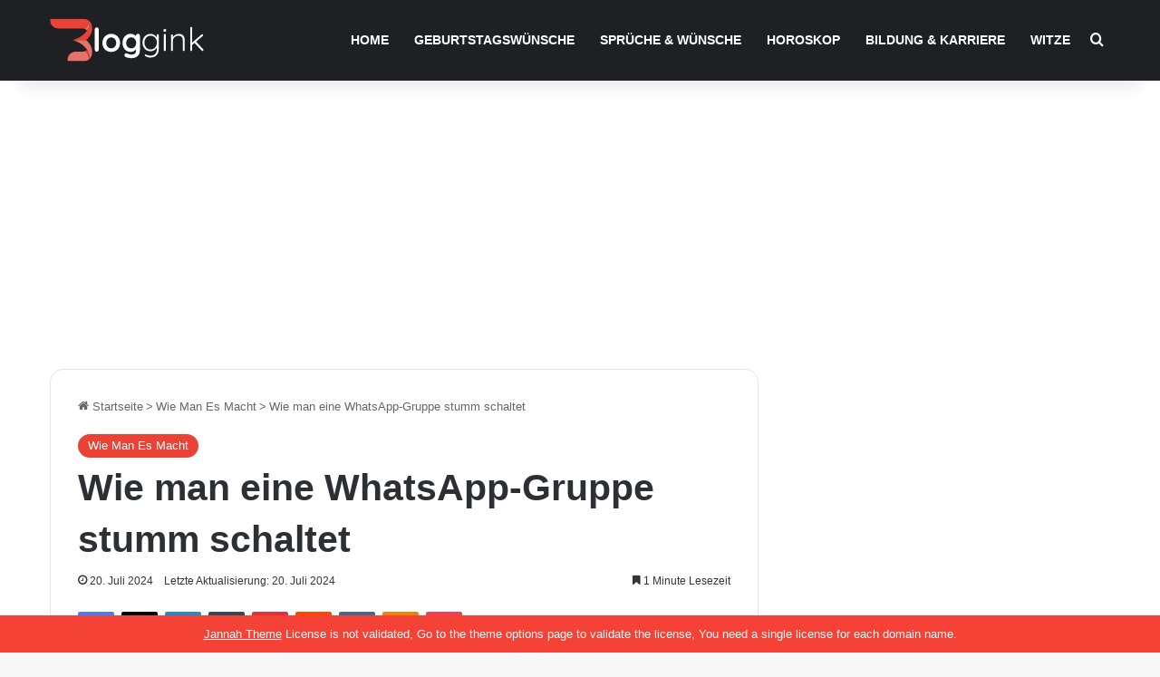

--- FILE ---
content_type: text/html; charset=utf-8
request_url: https://www.google.com/recaptcha/api2/aframe
body_size: 270
content:
<!DOCTYPE HTML><html><head><meta http-equiv="content-type" content="text/html; charset=UTF-8"></head><body><script nonce="KTsVkO4HlCFEPwwFx4I2Xg">/** Anti-fraud and anti-abuse applications only. See google.com/recaptcha */ try{var clients={'sodar':'https://pagead2.googlesyndication.com/pagead/sodar?'};window.addEventListener("message",function(a){try{if(a.source===window.parent){var b=JSON.parse(a.data);var c=clients[b['id']];if(c){var d=document.createElement('img');d.src=c+b['params']+'&rc='+(localStorage.getItem("rc::a")?sessionStorage.getItem("rc::b"):"");window.document.body.appendChild(d);sessionStorage.setItem("rc::e",parseInt(sessionStorage.getItem("rc::e")||0)+1);localStorage.setItem("rc::h",'1768658197076');}}}catch(b){}});window.parent.postMessage("_grecaptcha_ready", "*");}catch(b){}</script></body></html>

--- FILE ---
content_type: text/css; charset=UTF-8
request_url: https://bloggink.de/wp-content/plugins/joli-table-of-contents/assets/public/css/themes/wikipedia.min.css?ver=2.3.1
body_size: -128
content:
.wpj-jtoc.--jtoc-theme-wikipedia{--jtoc-header-color:#333;--jtoc-header-height:50px;--jtoc-title-label-font-weight:600;--jtoc-background-color:#f8f9fa;--jtoc-toc-border:1px solid;--jtoc-toc-border-color:#a2a9b1;--jtoc-body-padding:16px 18px 16px 18px;--jtoc-hierarchy-offset:20px;--jtoc-title-color:#000;--jtoc-title-font-size:1em;--jtoc-title-label-font-weight:700;--jtoc-link-color:#0645ad;--jtoc-link-color-hover:#0645ad;--jtoc-link-color-active:#333;--jtoc-link-padding:2px 0}.wpj-jtoc.--jtoc-theme-wikipedia .wpj-jtoc--header{position:relative}.wpj-jtoc.--jtoc-theme-wikipedia .wpj-jtoc--header .wpj-jtoc--header-main .wpj-jtoc--title{margin:0 18px;display:inline-block;max-width:100%}.wpj-jtoc.--jtoc-theme-wikipedia .wpj-jtoc--header .wpj-jtoc--header-main .wpj-jtoc--title span.wpj-jtoc--title-label{display:block;width:100%}.wpj-jtoc.--jtoc-theme-wikipedia .wpj-jtoc--header+.wpj-jtoc--body{margin-top:-16px}.wpj-jtoc.--jtoc-theme-wikipedia .wpj-jtoc--items li{display:block}.wpj-jtoc.--jtoc-theme-wikipedia .wpj-jtoc--items li.--jtoc-is-active>.wpj-jtoc--item-content>a{font-weight:700}.wpj-jtoc.--jtoc-theme-wikipedia .wpj-jtoc--items li a{vertical-align:top;max-width:100%;text-decoration:none!important}.wpj-jtoc.--jtoc-theme-wikipedia .wpj-jtoc--items li a:hover{-webkit-text-decoration:underline 1px solid!important;text-decoration:underline 1px solid!important}

--- FILE ---
content_type: text/css; charset=UTF-8
request_url: https://bloggink.de/wp-content/cache/min/1/wp-content/themes/jannah-child/style.css?ver=1720189804
body_size: 960
content:
body a.go-to-top-button,body .more-link,body .button,body [type='submit'],body .generic-button a,body .generic-button button,body textarea,body input:not([type='checkbox']):not([type='radio']),body .mag-box .breaking,body .social-icons-widget .social-icons-item .social-link,body .widget_product_tag_cloud a,body .widget_tag_cloud a,body .post-tags a,body .widget_layered_nav_filters a,body .post-bottom-meta-title,body .post-bottom-meta a,body .post-cat,body .more-link,body .show-more-button,body #instagram-link.is-expanded .follow-button,body .cat-counter a+span,body .mag-box-options .slider-arrow-nav a,body .main-menu .cats-horizontal li a,body #instagram-link.is-compact,body .pages-numbers a,body .pages-nav-item,body .bp-pagination-links .page-numbers,body .fullwidth-area .widget_tag_cloud .tagcloud a,body .header-layout-1 #main-nav .components #search-input,body ul.breaking-news-nav li.jnt-prev,body ul.breaking-news-nav li.jnt-next{border-radius:5px}body .post-content-slideshow,body #tie-read-next,body .prev-next-post-nav .post-thumb,body .post-thumb img,body .container-wrapper,body .tie-popup-container .container-wrapper,body .widget,body .grid-slider-wrapper .grid-item,body .slider-vertical-navigation .slide,body .boxed-slider:not(.grid-slider-wrapper) .slide,body .buddypress-wrap .activity-list .load-more a,body .buddypress-wrap .activity-list .load-newest a,body .woocommerce .products .product .product-img img,body .woocommerce .products .product .product-img,body .woocommerce .woocommerce-tabs,body .woocommerce div.product .related.products,body .woocommerce div.product .up-sells.products,body .woocommerce .cart_totals,.woocommerce .cross-sells,body .big-thumb-left-box-inner,body .miscellaneous-box .posts-items li:first-child,body .single-big-img,body .masonry-with-spaces .container-wrapper .slide,body .news-gallery-items li .post-thumb,body .scroll-2-box .slide,.magazine1.archive:not(.bbpress) .entry-header-outer,.magazine1.search .entry-header-outer,.magazine1.archive:not(.bbpress) .mag-box .container-wrapper,.magazine1.search .mag-box .container-wrapper,body.magazine1 .entry-header-outer+.mag-box,body .digital-rating-static,body .entry q,body .entry blockquote,body #instagram-link.is-expanded,body.single-post .featured-area,body.post-layout-8 #content,body .footer-boxed-widget-area,body .tie-video-main-slider,body .post-thumb-overlay,body .widget_media_image img,body .stream-item-mag img,body .media-page-layout .post-element{border-radius:5px}.sidebar-customs{text-align:center;max-width:300px;padding:30px 0}.sidebar-customs .sc-divider{width:50px;height:3px;background:#ff433b;margin:0 auto 15px}.sidebar-customs .sc-title{font-size:30px;line-height:40px;font-weight:200;padding:0 20px}.sidebar-customs strong,.sidebar-customs-second strong{font-weight:700}.sidebar-customs .sc-text{margin:30px 0 0;font-weight:300;line-height:22px}.sidebar-customs .sc-button{background:#ff433b;text-transform:uppercase;font-weight:700;font-size:18px;padding:15px 10px;border-radius:5px;display:inline-block;margin:40px 0 0}.sidebar-customs .sc-button a{color:#fff}.sidebar-customs-second{max-width:300px;padding:30px 0}.sidebar-customs-second img{max-width:100%}.sidebar-customs-second .sc-divider{width:50px;height:3px;background:#ff433b;margin:15px 0}.sidebar-customs-second .sc-title{font-weight:700;margin:0 0 25px}.sidebar-customs-second .sc-text{font-weight:300;line-height:26px}.sidebar-customs-second .sc-center{text-align:center;font-size:14px}.sidebar-customs-second .sc-button{background:#ff433b;text-transform:uppercase;font-weight:700;font-size:18px;padding:15px 10px;border-radius:5px;display:inline-block;margin:40px 0 0}.sidebar-customs-second .sc-button a{color:#fff}@media only screen and (max-width:1000px){.sidebar-customs,.sidebar-customs-second{max-width:100%}}div#ez-toc-container p.ez-toc-title{font-size:20px!important;color:#e84334!important;padding-bottom:10px!important;font-weight:600!important}div#ez-toc-container{background:#f4f4f4;border:1px solid #fff;padding:30px!important;border-radius:5px!important;border:none!important}#ez-toc-container a{color:#444;box-shadow:none;text-decoration:none;text-shadow:none;line-height:34px}#xyz_insert_html_widget-5>div.ak_cta_form>div>strong{font-size:24px;text-transform:uppercase;line-height:30px;font-weight:800}#xyz_insert_html_widget-5>div.ak_cta_form>div>p{margin-top:20px!important;font-size:14px}.toggle h3{background:rgb(255 255 255);border-bottom:1px solid #f7f7f7;font-weight:400;font-size:14px;padding:15px;margin:0!important;cursor:pointer;transition:background 0.3s cubic-bezier(.4,0,1,1);border-radius:5px}.toggle{margin-bottom:15px;border:1px solid rgb(237 237 237);position:relative;border-radius:5px}.taxonomy-description{height:150px;overflow:auto}

--- FILE ---
content_type: image/svg+xml
request_url: https://bloggink.de/wp-content/uploads/2023/09/bloggink-logo.svg
body_size: 3967
content:
<svg xmlns="http://www.w3.org/2000/svg" xmlns:xlink="http://www.w3.org/1999/xlink" width="171" zoomAndPan="magnify" viewBox="0 0 128.25 36.750001" height="49" preserveAspectRatio="xMidYMid meet" version="1.0"><defs><g/><clipPath id="0fb2ee72f7"><path d="M 18 18 L 35.167969 18 L 35.167969 34 L 18 34 Z M 18 18 " clip-rule="nonzero"/></clipPath><clipPath id="eb0d0b8d75"><path d="M 14.464844 27.136719 L 32.8125 27.136719 L 32.8125 35.660156 L 14.464844 35.660156 Z M 14.464844 27.136719 " clip-rule="nonzero"/></clipPath><clipPath id="136ddeef5e"><path d="M 18 2 L 35.167969 2 L 35.167969 19 L 18 19 Z M 18 2 " clip-rule="nonzero"/></clipPath><clipPath id="afa096830f"><path d="M 0.183594 0.648438 L 32.8125 0.648438 L 32.8125 9.203125 L 0.183594 9.203125 Z M 0.183594 0.648438 " clip-rule="nonzero"/></clipPath><clipPath id="991a6baefd"><path d="M 116 7 L 127.445312 7 L 127.445312 28 L 116 28 Z M 116 7 " clip-rule="nonzero"/></clipPath></defs><g clip-path="url(#0fb2ee72f7)"><path fill="#e67269" d="M 32.5625 30.589844 C 32.59375 30.765625 32.617188 30.941406 32.640625 31.117188 C 32.648438 31.195312 32.65625 31.273438 32.664062 31.355469 C 32.679688 31.480469 32.691406 31.609375 32.699219 31.734375 C 32.703125 31.808594 32.710938 31.882812 32.710938 31.957031 C 32.722656 32.144531 32.726562 32.335938 32.726562 32.527344 C 32.726562 32.582031 32.722656 32.636719 32.722656 32.691406 C 32.71875 32.847656 32.714844 33.003906 32.703125 33.164062 C 32.703125 33.226562 32.699219 33.292969 32.691406 33.355469 C 32.675781 33.558594 32.660156 33.757812 32.632812 33.960938 C 32.632812 33.96875 32.632812 33.976562 32.632812 33.984375 C 34.082031 32.738281 35.125 30.730469 35.003906 27.742188 C 35.003906 27.742188 35.007812 27.605469 35.007812 27.53125 C 34.882812 23.839844 32.894531 20.570312 29.949219 18.148438 L 18.867188 18.148438 C 23.855469 19.546875 28.289062 22.335938 30.734375 26.058594 C 31.601562 27.382812 32.21875 28.824219 32.519531 30.363281 C 32.53125 30.4375 32.550781 30.511719 32.5625 30.589844 " fill-opacity="1" fill-rule="nonzero"/></g><g clip-path="url(#eb0d0b8d75)"><path fill="#e67269" d="M 32.519531 33.257812 C 32.21875 31.722656 31.601562 30.28125 30.734375 28.957031 C 30.324219 28.335938 29.855469 27.738281 29.34375 27.167969 C 28.503906 27.503906 27.226562 27.742188 25.273438 27.742188 L 21.539062 27.742188 C 18.535156 27.742188 14.371094 29.847656 14.609375 35.65625 L 28.074219 35.65625 C 29.53125 35.65625 31.261719 35.160156 32.632812 33.984375 C 32.632812 33.976562 32.632812 33.972656 32.632812 33.972656 C 32.613281 33.808594 32.589844 33.648438 32.5625 33.488281 C 32.550781 33.410156 32.53125 33.335938 32.519531 33.257812 " fill-opacity="1" fill-rule="nonzero"/></g><path fill="#ea4336" d="M 32.691406 33.355469 C 32.699219 33.292969 32.703125 33.226562 32.703125 33.164062 C 32.714844 33.003906 32.71875 32.847656 32.722656 32.691406 C 32.722656 32.636719 32.726562 32.582031 32.726562 32.527344 C 32.726562 32.335938 32.722656 32.144531 32.710938 31.957031 C 32.707031 31.882812 32.703125 31.808594 32.699219 31.734375 C 32.691406 31.609375 32.679688 31.480469 32.664062 31.355469 C 32.65625 31.273438 32.648438 31.195312 32.640625 31.117188 C 32.617188 30.941406 32.59375 30.765625 32.5625 30.589844 C 32.550781 30.511719 32.53125 30.4375 32.519531 30.363281 C 32.21875 28.824219 31.601562 27.382812 30.734375 26.058594 C 30.539062 26.4375 30.140625 26.847656 29.34375 27.167969 C 29.855469 27.738281 30.324219 28.335938 30.734375 28.957031 C 31.601562 30.28125 32.21875 31.722656 32.519531 33.257812 C 32.53125 33.335938 32.550781 33.410156 32.5625 33.488281 C 32.589844 33.648438 32.613281 33.808594 32.632812 33.972656 C 32.632812 33.96875 32.632812 33.964844 32.632812 33.960938 C 32.660156 33.757812 32.675781 33.558594 32.691406 33.355469 " fill-opacity="1" fill-rule="nonzero"/><g clip-path="url(#136ddeef5e)"><path fill="#ea4336" d="M 32.585938 5.714844 C 32.617188 5.542969 32.644531 5.367188 32.664062 5.191406 C 32.675781 5.113281 32.683594 5.03125 32.691406 4.953125 C 32.703125 4.828125 32.714844 4.699219 32.722656 4.574219 C 32.726562 4.5 32.734375 4.425781 32.738281 4.351562 C 32.746094 4.160156 32.75 3.96875 32.75 3.777344 C 32.75 3.722656 32.75 3.671875 32.746094 3.617188 C 32.746094 3.460938 32.738281 3.300781 32.730469 3.144531 C 32.726562 3.078125 32.722656 3.015625 32.71875 2.949219 C 32.703125 2.75 32.683594 2.546875 32.660156 2.34375 C 32.65625 2.335938 32.65625 2.332031 32.65625 2.324219 C 34.105469 3.570312 35.148438 5.578125 35.027344 8.5625 C 35.027344 8.5625 35.03125 8.703125 35.03125 8.777344 C 34.90625 12.46875 32.917969 15.738281 29.972656 18.160156 L 18.894531 18.160156 C 23.878906 16.761719 28.316406 13.96875 30.757812 10.246094 C 31.628906 8.925781 32.242188 7.484375 32.542969 5.945312 C 32.558594 5.867188 32.574219 5.792969 32.585938 5.714844 " fill-opacity="1" fill-rule="nonzero"/></g><g clip-path="url(#afa096830f)"><path fill="#ea4336" d="M 32.542969 3.046875 C 32.242188 4.585938 31.628906 6.027344 30.757812 7.351562 C 30.347656 7.972656 29.882812 8.570312 29.367188 9.140625 C 28.53125 8.800781 27.253906 8.5625 25.300781 8.5625 L 7.121094 8.5625 C 4.121094 8.5625 -0.046875 6.457031 0.191406 0.648438 L 28.097656 0.648438 C 29.554688 0.648438 31.289062 1.148438 32.65625 2.324219 C 32.65625 2.328125 32.65625 2.332031 32.65625 2.335938 C 32.636719 2.496094 32.613281 2.660156 32.585938 2.816406 C 32.574219 2.894531 32.558594 2.972656 32.542969 3.046875 " fill-opacity="1" fill-rule="nonzero"/></g><path fill="#f67d73" d="M 32.71875 2.949219 C 32.722656 3.015625 32.726562 3.078125 32.730469 3.144531 C 32.738281 3.300781 32.746094 3.460938 32.746094 3.617188 C 32.75 3.671875 32.75 3.722656 32.75 3.777344 C 32.75 3.96875 32.746094 4.160156 32.738281 4.351562 C 32.734375 4.425781 32.726562 4.5 32.722656 4.574219 C 32.714844 4.699219 32.703125 4.828125 32.691406 4.953125 C 32.683594 5.03125 32.675781 5.113281 32.664062 5.191406 C 32.644531 5.367188 32.617188 5.542969 32.585938 5.714844 C 32.574219 5.792969 32.558594 5.867188 32.542969 5.945312 C 32.242188 7.484375 31.628906 8.925781 30.757812 10.246094 C 30.5625 9.867188 30.164062 9.457031 29.367188 9.140625 C 29.882812 8.570312 30.347656 7.972656 30.757812 7.351562 C 31.628906 6.027344 32.242188 4.585938 32.542969 3.046875 C 32.558594 2.972656 32.574219 2.894531 32.585938 2.816406 C 32.613281 2.660156 32.636719 2.496094 32.65625 2.335938 C 32.65625 2.339844 32.65625 2.339844 32.660156 2.34375 C 32.683594 2.546875 32.703125 2.75 32.71875 2.949219 " fill-opacity="1" fill-rule="nonzero"/><g fill="#ffffff" fill-opacity="1"><g transform="translate(35.170031, 27.727168)"><g><path d="M 5.28125 -1.65625 C 5.28125 -1.1875 5.117188 -0.789062 4.796875 -0.46875 C 4.484375 -0.15625 4.09375 0 3.625 0 C 3.175781 0 2.796875 -0.15625 2.484375 -0.46875 C 2.179688 -0.789062 2.03125 -1.1875 2.03125 -1.65625 L 2.03125 -18.390625 C 2.03125 -18.859375 2.1875 -19.25 2.5 -19.5625 C 2.820312 -19.875 3.21875 -20.03125 3.6875 -20.03125 C 4.132812 -20.03125 4.507812 -19.875 4.8125 -19.5625 C 5.125 -19.25 5.28125 -18.859375 5.28125 -18.390625 Z M 5.28125 -1.65625 "/></g></g></g><g fill="#ffffff" fill-opacity="1"><g transform="translate(42.507015, 27.727168)"><g><path d="M 15.671875 -7.234375 C 15.671875 -5.785156 15.347656 -4.488281 14.703125 -3.34375 C 14.054688 -2.195312 13.164062 -1.304688 12.03125 -0.671875 C 10.90625 -0.046875 9.664062 0.265625 8.3125 0.265625 C 6.9375 0.265625 5.6875 -0.046875 4.5625 -0.671875 C 3.445312 -1.304688 2.566406 -2.195312 1.921875 -3.34375 C 1.273438 -4.488281 0.953125 -5.785156 0.953125 -7.234375 C 0.953125 -8.671875 1.273438 -9.960938 1.921875 -11.109375 C 2.566406 -12.253906 3.445312 -13.144531 4.5625 -13.78125 C 5.6875 -14.425781 6.9375 -14.75 8.3125 -14.75 C 9.664062 -14.75 10.90625 -14.425781 12.03125 -13.78125 C 13.164062 -13.144531 14.054688 -12.253906 14.703125 -11.109375 C 15.347656 -9.960938 15.671875 -8.671875 15.671875 -7.234375 Z M 12.421875 -7.234375 C 12.421875 -8.117188 12.234375 -8.90625 11.859375 -9.59375 C 11.492188 -10.289062 11 -10.828125 10.375 -11.203125 C 9.757812 -11.585938 9.070312 -11.78125 8.3125 -11.78125 C 7.550781 -11.78125 6.859375 -11.585938 6.234375 -11.203125 C 5.617188 -10.828125 5.125 -10.289062 4.75 -9.59375 C 4.382812 -8.90625 4.203125 -8.117188 4.203125 -7.234375 C 4.203125 -6.347656 4.382812 -5.5625 4.75 -4.875 C 5.125 -4.1875 5.617188 -3.648438 6.234375 -3.265625 C 6.859375 -2.890625 7.550781 -2.703125 8.3125 -2.703125 C 9.070312 -2.703125 9.757812 -2.890625 10.375 -3.265625 C 11 -3.648438 11.492188 -4.1875 11.859375 -4.875 C 12.234375 -5.5625 12.421875 -6.347656 12.421875 -7.234375 Z M 12.421875 -7.234375 "/></g></g></g><g fill="#ffffff" fill-opacity="1"><g transform="translate(59.157339, 27.727168)"><g><path d="M 13.75 -14.75 C 14.21875 -14.75 14.601562 -14.597656 14.90625 -14.296875 C 15.21875 -13.992188 15.375 -13.597656 15.375 -13.109375 L 15.375 -1.0625 C 15.375 1.144531 14.691406 2.773438 13.328125 3.828125 C 11.972656 4.890625 10.25 5.421875 8.15625 5.421875 C 7.613281 5.421875 6.867188 5.328125 5.921875 5.140625 C 4.972656 4.960938 4.300781 4.785156 3.90625 4.609375 C 3.019531 4.222656 2.578125 3.695312 2.578125 3.03125 C 2.578125 2.90625 2.601562 2.757812 2.65625 2.59375 C 2.757812 2.195312 2.941406 1.894531 3.203125 1.6875 C 3.460938 1.476562 3.75 1.375 4.0625 1.375 C 4.238281 1.375 4.410156 1.40625 4.578125 1.46875 C 4.648438 1.476562 5.097656 1.640625 5.921875 1.953125 C 6.742188 2.273438 7.488281 2.4375 8.15625 2.4375 C 9.488281 2.4375 10.484375 2.171875 11.140625 1.640625 C 11.796875 1.109375 12.125 0.351562 12.125 -0.625 L 12.125 -1.921875 C 11.726562 -1.359375 11.128906 -0.851562 10.328125 -0.40625 C 9.523438 0.0390625 8.664062 0.265625 7.75 0.265625 C 6.476562 0.265625 5.320312 -0.0507812 4.28125 -0.6875 C 3.25 -1.332031 2.4375 -2.222656 1.84375 -3.359375 C 1.25 -4.492188 0.953125 -5.785156 0.953125 -7.234375 C 0.953125 -8.671875 1.242188 -9.960938 1.828125 -11.109375 C 2.410156 -12.253906 3.210938 -13.144531 4.234375 -13.78125 C 5.253906 -14.425781 6.390625 -14.75 7.640625 -14.75 C 8.554688 -14.75 9.410156 -14.5625 10.203125 -14.1875 C 11.003906 -13.8125 11.644531 -13.351562 12.125 -12.8125 L 12.125 -13.109375 C 12.125 -13.578125 12.273438 -13.96875 12.578125 -14.28125 C 12.890625 -14.59375 13.28125 -14.75 13.75 -14.75 Z M 8.15625 -2.703125 C 9.363281 -2.703125 10.347656 -3.128906 11.109375 -3.984375 C 11.878906 -4.847656 12.265625 -5.929688 12.265625 -7.234375 C 12.265625 -8.523438 11.878906 -9.601562 11.109375 -10.46875 C 10.347656 -11.34375 9.363281 -11.78125 8.15625 -11.78125 C 6.945312 -11.78125 5.960938 -11.34375 5.203125 -10.46875 C 4.441406 -9.601562 4.0625 -8.523438 4.0625 -7.234375 C 4.0625 -5.929688 4.441406 -4.847656 5.203125 -3.984375 C 5.960938 -3.128906 6.945312 -2.703125 8.15625 -2.703125 Z M 8.15625 -2.703125 "/></g></g></g><g fill="#ffffff" fill-opacity="1"><g transform="translate(75.451672, 27.190035)"><g><path d="M 13.84375 -13.84375 C 14.070312 -13.84375 14.265625 -13.765625 14.421875 -13.609375 C 14.578125 -13.453125 14.65625 -13.25 14.65625 -13 L 14.65625 -1.265625 C 14.65625 0.140625 14.359375 1.34375 13.765625 2.34375 C 13.179688 3.34375 12.378906 4.101562 11.359375 4.625 C 10.335938 5.15625 9.171875 5.421875 7.859375 5.421875 C 7.222656 5.421875 6.554688 5.335938 5.859375 5.171875 C 5.160156 5.003906 4.5625 4.796875 4.0625 4.546875 C 3.570312 4.296875 3.289062 4.035156 3.21875 3.765625 C 3.09375 3.640625 3.03125 3.492188 3.03125 3.328125 C 3.03125 3.148438 3.113281 3.003906 3.28125 2.890625 C 3.351562 2.835938 3.441406 2.8125 3.546875 2.8125 C 3.648438 2.8125 3.859375 2.875 4.171875 3 L 4.734375 3.25 C 5.859375 3.6875 6.90625 3.90625 7.875 3.90625 C 9.488281 3.90625 10.75 3.445312 11.65625 2.53125 C 12.570312 1.625 13.03125 0.390625 13.03125 -1.171875 L 13.03125 -2.84375 C 12.570312 -1.863281 11.851562 -1.097656 10.875 -0.546875 C 9.90625 -0.00390625 8.890625 0.265625 7.828125 0.265625 C 6.578125 0.265625 5.453125 -0.0390625 4.453125 -0.65625 C 3.453125 -1.28125 2.660156 -2.144531 2.078125 -3.25 C 1.503906 -4.351562 1.21875 -5.585938 1.21875 -6.953125 C 1.21875 -8.304688 1.503906 -9.535156 2.078125 -10.640625 C 2.660156 -11.742188 3.453125 -12.601562 4.453125 -13.21875 C 5.453125 -13.84375 6.566406 -14.15625 7.796875 -14.15625 C 8.929688 -14.15625 9.972656 -13.867188 10.921875 -13.296875 C 11.867188 -12.734375 12.570312 -12.054688 13.03125 -11.265625 L 13.03125 -13 C 13.03125 -13.226562 13.101562 -13.425781 13.25 -13.59375 C 13.40625 -13.757812 13.601562 -13.84375 13.84375 -13.84375 Z M 7.96875 -1.25 C 8.957031 -1.25 9.84375 -1.488281 10.625 -1.96875 C 11.414062 -2.445312 12.03125 -3.125 12.46875 -4 C 12.914062 -4.875 13.140625 -5.859375 13.140625 -6.953125 C 13.140625 -8.054688 12.914062 -9.039062 12.46875 -9.90625 C 12.03125 -10.769531 11.414062 -11.441406 10.625 -11.921875 C 9.84375 -12.398438 8.957031 -12.640625 7.96875 -12.640625 C 6.988281 -12.640625 6.101562 -12.390625 5.3125 -11.890625 C 4.53125 -11.398438 3.914062 -10.722656 3.46875 -9.859375 C 3.03125 -8.992188 2.8125 -8.023438 2.8125 -6.953125 C 2.8125 -5.867188 3.03125 -4.894531 3.46875 -4.03125 C 3.914062 -3.164062 4.53125 -2.484375 5.3125 -1.984375 C 6.101562 -1.492188 6.988281 -1.25 7.96875 -1.25 Z M 7.96875 -1.25 "/></g></g></g><g fill="#ffffff" fill-opacity="1"><g transform="translate(92.264437, 27.190035)"><g><path d="M 3.703125 -0.8125 C 3.703125 -0.570312 3.625 -0.375 3.46875 -0.21875 C 3.320312 -0.0703125 3.128906 0 2.890625 0 C 2.660156 0 2.46875 -0.0703125 2.3125 -0.21875 C 2.15625 -0.375 2.078125 -0.570312 2.078125 -0.8125 L 2.078125 -13.265625 C 2.078125 -13.503906 2.15625 -13.695312 2.3125 -13.84375 C 2.46875 -14 2.660156 -14.078125 2.890625 -14.078125 C 3.128906 -14.078125 3.320312 -14 3.46875 -13.84375 C 3.625 -13.695312 3.703125 -13.503906 3.703125 -13.265625 Z M 2.890625 -15.890625 C 2.535156 -15.890625 2.257812 -15.972656 2.0625 -16.140625 C 1.863281 -16.316406 1.765625 -16.566406 1.765625 -16.890625 L 1.765625 -17.15625 C 1.765625 -17.488281 1.863281 -17.738281 2.0625 -17.90625 C 2.269531 -18.082031 2.554688 -18.171875 2.921875 -18.171875 C 3.640625 -18.171875 4 -17.832031 4 -17.15625 L 4 -16.890625 C 4 -16.566406 3.90625 -16.316406 3.71875 -16.140625 C 3.53125 -15.972656 3.253906 -15.890625 2.890625 -15.890625 Z M 2.890625 -15.890625 "/></g></g></g><g fill="#ffffff" fill-opacity="1"><g transform="translate(98.085289, 27.190035)"><g><path d="M 8.671875 -14.15625 C 10.347656 -14.15625 11.578125 -13.660156 12.359375 -12.671875 C 13.148438 -11.691406 13.546875 -10.390625 13.546875 -8.765625 L 13.546875 -0.8125 C 13.546875 -0.570312 13.460938 -0.375 13.296875 -0.21875 C 13.128906 -0.0703125 12.941406 0 12.734375 0 C 12.492188 0 12.296875 -0.0703125 12.140625 -0.21875 C 11.992188 -0.375 11.921875 -0.570312 11.921875 -0.8125 L 11.921875 -8.6875 C 11.921875 -9.863281 11.625 -10.816406 11.03125 -11.546875 C 10.445312 -12.273438 9.539062 -12.640625 8.3125 -12.640625 C 7.539062 -12.640625 6.804688 -12.457031 6.109375 -12.09375 C 5.410156 -11.738281 4.84375 -11.257812 4.40625 -10.65625 C 3.976562 -10.050781 3.765625 -9.394531 3.765625 -8.6875 L 3.765625 -0.8125 C 3.765625 -0.570312 3.6875 -0.375 3.53125 -0.21875 C 3.375 -0.0703125 3.179688 0 2.953125 0 C 2.710938 0 2.515625 -0.0703125 2.359375 -0.21875 C 2.210938 -0.375 2.140625 -0.570312 2.140625 -0.8125 L 2.140625 -12.9375 C 2.140625 -13.175781 2.210938 -13.367188 2.359375 -13.515625 C 2.515625 -13.671875 2.710938 -13.75 2.953125 -13.75 C 3.179688 -13.75 3.375 -13.671875 3.53125 -13.515625 C 3.6875 -13.367188 3.765625 -13.175781 3.765625 -12.9375 L 3.765625 -11.453125 C 4.253906 -12.234375 4.953125 -12.878906 5.859375 -13.390625 C 6.773438 -13.898438 7.710938 -14.15625 8.671875 -14.15625 Z M 8.671875 -14.15625 "/></g></g></g><g clip-path="url(#991a6baefd)"><g fill="#ffffff" fill-opacity="1"><g transform="translate(113.760966, 27.190035)"><g><path d="M 13.109375 -1.4375 C 13.265625 -1.257812 13.34375 -1.050781 13.34375 -0.8125 C 13.34375 -0.570312 13.25 -0.375 13.0625 -0.21875 C 12.875 -0.0703125 12.695312 0 12.53125 0 C 12.300781 0 12.101562 -0.0976562 11.9375 -0.296875 L 5.953125 -6.640625 L 3.921875 -4.90625 L 3.921875 -0.8125 C 3.921875 -0.570312 3.84375 -0.375 3.6875 -0.21875 C 3.539062 -0.0703125 3.347656 0 3.109375 0 C 2.878906 0 2.6875 -0.0703125 2.53125 -0.21875 C 2.375 -0.375 2.296875 -0.570312 2.296875 -0.8125 L 2.296875 -19.21875 C 2.296875 -19.457031 2.375 -19.648438 2.53125 -19.796875 C 2.6875 -19.953125 2.878906 -20.03125 3.109375 -20.03125 C 3.347656 -20.03125 3.539062 -19.953125 3.6875 -19.796875 C 3.84375 -19.648438 3.921875 -19.457031 3.921875 -19.21875 L 3.921875 -6.875 L 11.75 -13.625 C 11.914062 -13.800781 12.109375 -13.890625 12.328125 -13.890625 C 12.523438 -13.890625 12.703125 -13.800781 12.859375 -13.625 C 13.023438 -13.457031 13.109375 -13.273438 13.109375 -13.078125 C 13.109375 -12.859375 13.007812 -12.648438 12.8125 -12.453125 L 7.234375 -7.71875 Z M 13.109375 -1.4375 "/></g></g></g></g></svg>